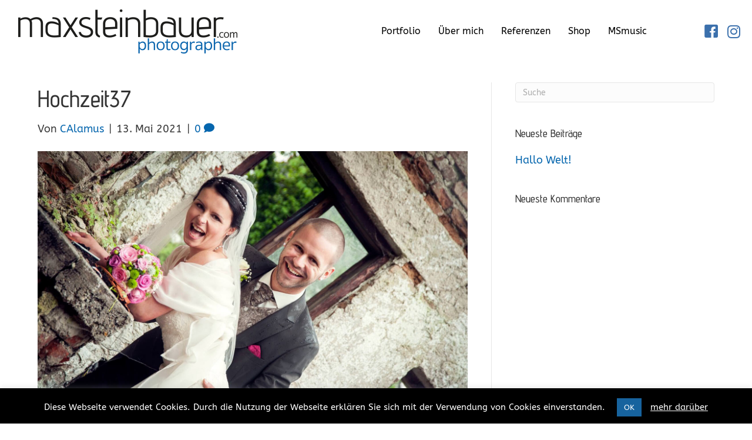

--- FILE ---
content_type: text/html; charset=UTF-8
request_url: https://maxsteinbauer.com/gmedia/hochzeit37-jpg/
body_size: 14854
content:
<!DOCTYPE html>
<html lang="de">
<head>
<meta charset="UTF-8" />
<meta name='viewport' content='width=device-width, initial-scale=1.0' />
<meta http-equiv='X-UA-Compatible' content='IE=edge' />
<link rel="profile" href="https://gmpg.org/xfn/11" />
<meta name='robots' content='index, follow, max-image-preview:large, max-snippet:-1, max-video-preview:-1' />
<!-- This site is optimized with the Yoast SEO plugin v25.9 - https://yoast.com/wordpress/plugins/seo/ -->
<title>Hochzeit37 - Steinbauer Photography</title>
<link rel="canonical" href="https://maxsteinbauer.com/gmedia/hochzeit37-jpg/" />
<meta property="og:locale" content="de_DE" />
<meta property="og:type" content="article" />
<meta property="og:title" content="Hochzeit37 - Steinbauer Photography" />
<meta property="og:url" content="https://maxsteinbauer.com/gmedia/hochzeit37-jpg/" />
<meta property="og:site_name" content="Steinbauer Photography" />
<meta name="twitter:card" content="summary_large_image" />
<script type="application/ld+json" class="yoast-schema-graph">{"@context":"https://schema.org","@graph":[{"@type":"WebPage","@id":"https://maxsteinbauer.com/gmedia/hochzeit37-jpg/","url":"https://maxsteinbauer.com/gmedia/hochzeit37-jpg/","name":"Hochzeit37 - Steinbauer Photography","isPartOf":{"@id":"https://maxsteinbauer.com/#website"},"datePublished":"2021-05-13T14:31:41+00:00","breadcrumb":{"@id":"https://maxsteinbauer.com/gmedia/hochzeit37-jpg/#breadcrumb"},"inLanguage":"de","potentialAction":[{"@type":"ReadAction","target":["https://maxsteinbauer.com/gmedia/hochzeit37-jpg/"]}]},{"@type":"BreadcrumbList","@id":"https://maxsteinbauer.com/gmedia/hochzeit37-jpg/#breadcrumb","itemListElement":[{"@type":"ListItem","position":1,"name":"Startseite","item":"https://maxsteinbauer.com/"},{"@type":"ListItem","position":2,"name":"Hochzeit37"}]},{"@type":"WebSite","@id":"https://maxsteinbauer.com/#website","url":"https://maxsteinbauer.com/","name":"Steinbauer Photography","description":"Maxexpression - lass Bilder sprechen","potentialAction":[{"@type":"SearchAction","target":{"@type":"EntryPoint","urlTemplate":"https://maxsteinbauer.com/?s={search_term_string}"},"query-input":{"@type":"PropertyValueSpecification","valueRequired":true,"valueName":"search_term_string"}}],"inLanguage":"de"}]}</script>
<!-- / Yoast SEO plugin. -->
<link rel="alternate" type="application/rss+xml" title="Steinbauer Photography &raquo; Feed" href="https://maxsteinbauer.com/feed/" />
<link rel="alternate" type="application/rss+xml" title="Steinbauer Photography &raquo; Kommentar-Feed" href="https://maxsteinbauer.com/comments/feed/" />
<!-- Gmedia Open Graph Meta Image -->
<meta property="og:title" content="Hochzeit37"/>
<meta property="og:description" content="Maxexpression - lass Bilder sprechen"/>
<meta property="og:image" content="https://maxsteinbauer.com/wp-content/grand-media/image/hochzeit37.jpg"/>
<!-- End Gmedia Open Graph Meta Image -->
<link rel="alternate" type="application/rss+xml" title="Steinbauer Photography &raquo; Hochzeit37-Kommentar-Feed" href="https://maxsteinbauer.com/gmedia/hochzeit37-jpg/feed/" />
<link rel="alternate" title="oEmbed (JSON)" type="application/json+oembed" href="https://maxsteinbauer.com/wp-json/oembed/1.0/embed?url=https%3A%2F%2Fmaxsteinbauer.com%2Fgmedia%2Fhochzeit37-jpg%2F" />
<link rel="alternate" title="oEmbed (XML)" type="text/xml+oembed" href="https://maxsteinbauer.com/wp-json/oembed/1.0/embed?url=https%3A%2F%2Fmaxsteinbauer.com%2Fgmedia%2Fhochzeit37-jpg%2F&#038;format=xml" />
<link rel="preload" href="https://maxsteinbauer.com/wp-content/plugins/bb-plugin/fonts/fontawesome/5.15.4/webfonts/fa-brands-400.woff2" as="font" type="font/woff2" crossorigin="anonymous">
<link rel="preload" href="https://maxsteinbauer.com/wp-content/plugins/bb-plugin/fonts/fontawesome/5.15.4/webfonts/fa-regular-400.woff2" as="font" type="font/woff2" crossorigin="anonymous">
<link rel="preload" href="https://maxsteinbauer.com/wp-content/plugins/bb-plugin/fonts/fontawesome/5.15.4/webfonts/fa-solid-900.woff2" as="font" type="font/woff2" crossorigin="anonymous">
<style id='wp-img-auto-sizes-contain-inline-css'>
img:is([sizes=auto i],[sizes^="auto," i]){contain-intrinsic-size:3000px 1500px}
/*# sourceURL=wp-img-auto-sizes-contain-inline-css */
</style>
<style id='wp-emoji-styles-inline-css'>
img.wp-smiley, img.emoji {
display: inline !important;
border: none !important;
box-shadow: none !important;
height: 1em !important;
width: 1em !important;
margin: 0 0.07em !important;
vertical-align: -0.1em !important;
background: none !important;
padding: 0 !important;
}
/*# sourceURL=wp-emoji-styles-inline-css */
</style>
<style id='wp-block-library-inline-css'>
:root{--wp-block-synced-color:#7a00df;--wp-block-synced-color--rgb:122,0,223;--wp-bound-block-color:var(--wp-block-synced-color);--wp-editor-canvas-background:#ddd;--wp-admin-theme-color:#007cba;--wp-admin-theme-color--rgb:0,124,186;--wp-admin-theme-color-darker-10:#006ba1;--wp-admin-theme-color-darker-10--rgb:0,107,160.5;--wp-admin-theme-color-darker-20:#005a87;--wp-admin-theme-color-darker-20--rgb:0,90,135;--wp-admin-border-width-focus:2px}@media (min-resolution:192dpi){:root{--wp-admin-border-width-focus:1.5px}}.wp-element-button{cursor:pointer}:root .has-very-light-gray-background-color{background-color:#eee}:root .has-very-dark-gray-background-color{background-color:#313131}:root .has-very-light-gray-color{color:#eee}:root .has-very-dark-gray-color{color:#313131}:root .has-vivid-green-cyan-to-vivid-cyan-blue-gradient-background{background:linear-gradient(135deg,#00d084,#0693e3)}:root .has-purple-crush-gradient-background{background:linear-gradient(135deg,#34e2e4,#4721fb 50%,#ab1dfe)}:root .has-hazy-dawn-gradient-background{background:linear-gradient(135deg,#faaca8,#dad0ec)}:root .has-subdued-olive-gradient-background{background:linear-gradient(135deg,#fafae1,#67a671)}:root .has-atomic-cream-gradient-background{background:linear-gradient(135deg,#fdd79a,#004a59)}:root .has-nightshade-gradient-background{background:linear-gradient(135deg,#330968,#31cdcf)}:root .has-midnight-gradient-background{background:linear-gradient(135deg,#020381,#2874fc)}:root{--wp--preset--font-size--normal:16px;--wp--preset--font-size--huge:42px}.has-regular-font-size{font-size:1em}.has-larger-font-size{font-size:2.625em}.has-normal-font-size{font-size:var(--wp--preset--font-size--normal)}.has-huge-font-size{font-size:var(--wp--preset--font-size--huge)}.has-text-align-center{text-align:center}.has-text-align-left{text-align:left}.has-text-align-right{text-align:right}.has-fit-text{white-space:nowrap!important}#end-resizable-editor-section{display:none}.aligncenter{clear:both}.items-justified-left{justify-content:flex-start}.items-justified-center{justify-content:center}.items-justified-right{justify-content:flex-end}.items-justified-space-between{justify-content:space-between}.screen-reader-text{border:0;clip-path:inset(50%);height:1px;margin:-1px;overflow:hidden;padding:0;position:absolute;width:1px;word-wrap:normal!important}.screen-reader-text:focus{background-color:#ddd;clip-path:none;color:#444;display:block;font-size:1em;height:auto;left:5px;line-height:normal;padding:15px 23px 14px;text-decoration:none;top:5px;width:auto;z-index:100000}html :where(.has-border-color){border-style:solid}html :where([style*=border-top-color]){border-top-style:solid}html :where([style*=border-right-color]){border-right-style:solid}html :where([style*=border-bottom-color]){border-bottom-style:solid}html :where([style*=border-left-color]){border-left-style:solid}html :where([style*=border-width]){border-style:solid}html :where([style*=border-top-width]){border-top-style:solid}html :where([style*=border-right-width]){border-right-style:solid}html :where([style*=border-bottom-width]){border-bottom-style:solid}html :where([style*=border-left-width]){border-left-style:solid}html :where(img[class*=wp-image-]){height:auto;max-width:100%}:where(figure){margin:0 0 1em}html :where(.is-position-sticky){--wp-admin--admin-bar--position-offset:var(--wp-admin--admin-bar--height,0px)}@media screen and (max-width:600px){html :where(.is-position-sticky){--wp-admin--admin-bar--position-offset:0px}}
/*# sourceURL=wp-block-library-inline-css */
</style><style id='global-styles-inline-css'>
:root{--wp--preset--aspect-ratio--square: 1;--wp--preset--aspect-ratio--4-3: 4/3;--wp--preset--aspect-ratio--3-4: 3/4;--wp--preset--aspect-ratio--3-2: 3/2;--wp--preset--aspect-ratio--2-3: 2/3;--wp--preset--aspect-ratio--16-9: 16/9;--wp--preset--aspect-ratio--9-16: 9/16;--wp--preset--color--black: #000000;--wp--preset--color--cyan-bluish-gray: #abb8c3;--wp--preset--color--white: #ffffff;--wp--preset--color--pale-pink: #f78da7;--wp--preset--color--vivid-red: #cf2e2e;--wp--preset--color--luminous-vivid-orange: #ff6900;--wp--preset--color--luminous-vivid-amber: #fcb900;--wp--preset--color--light-green-cyan: #7bdcb5;--wp--preset--color--vivid-green-cyan: #00d084;--wp--preset--color--pale-cyan-blue: #8ed1fc;--wp--preset--color--vivid-cyan-blue: #0693e3;--wp--preset--color--vivid-purple: #9b51e0;--wp--preset--color--fl-heading-text: #333333;--wp--preset--color--fl-body-bg: #ffffff;--wp--preset--color--fl-body-text: #3a3a3a;--wp--preset--color--fl-accent: #0566ae;--wp--preset--color--fl-accent-hover: #0566ae;--wp--preset--color--fl-topbar-bg: #ffffff;--wp--preset--color--fl-topbar-text: #808080;--wp--preset--color--fl-topbar-link: #428bca;--wp--preset--color--fl-topbar-hover: #428bca;--wp--preset--color--fl-header-bg: #ffffff;--wp--preset--color--fl-header-text: #757575;--wp--preset--color--fl-header-link: #757575;--wp--preset--color--fl-header-hover: #428bca;--wp--preset--color--fl-nav-bg: #ffffff;--wp--preset--color--fl-nav-link: #757575;--wp--preset--color--fl-nav-hover: #428bca;--wp--preset--color--fl-content-bg: #ffffff;--wp--preset--color--fl-footer-widgets-bg: #ffffff;--wp--preset--color--fl-footer-widgets-text: #757575;--wp--preset--color--fl-footer-widgets-link: #428bca;--wp--preset--color--fl-footer-widgets-hover: #428bca;--wp--preset--color--fl-footer-bg: #ffffff;--wp--preset--color--fl-footer-text: #808080;--wp--preset--color--fl-footer-link: #428bca;--wp--preset--color--fl-footer-hover: #428bca;--wp--preset--gradient--vivid-cyan-blue-to-vivid-purple: linear-gradient(135deg,rgb(6,147,227) 0%,rgb(155,81,224) 100%);--wp--preset--gradient--light-green-cyan-to-vivid-green-cyan: linear-gradient(135deg,rgb(122,220,180) 0%,rgb(0,208,130) 100%);--wp--preset--gradient--luminous-vivid-amber-to-luminous-vivid-orange: linear-gradient(135deg,rgb(252,185,0) 0%,rgb(255,105,0) 100%);--wp--preset--gradient--luminous-vivid-orange-to-vivid-red: linear-gradient(135deg,rgb(255,105,0) 0%,rgb(207,46,46) 100%);--wp--preset--gradient--very-light-gray-to-cyan-bluish-gray: linear-gradient(135deg,rgb(238,238,238) 0%,rgb(169,184,195) 100%);--wp--preset--gradient--cool-to-warm-spectrum: linear-gradient(135deg,rgb(74,234,220) 0%,rgb(151,120,209) 20%,rgb(207,42,186) 40%,rgb(238,44,130) 60%,rgb(251,105,98) 80%,rgb(254,248,76) 100%);--wp--preset--gradient--blush-light-purple: linear-gradient(135deg,rgb(255,206,236) 0%,rgb(152,150,240) 100%);--wp--preset--gradient--blush-bordeaux: linear-gradient(135deg,rgb(254,205,165) 0%,rgb(254,45,45) 50%,rgb(107,0,62) 100%);--wp--preset--gradient--luminous-dusk: linear-gradient(135deg,rgb(255,203,112) 0%,rgb(199,81,192) 50%,rgb(65,88,208) 100%);--wp--preset--gradient--pale-ocean: linear-gradient(135deg,rgb(255,245,203) 0%,rgb(182,227,212) 50%,rgb(51,167,181) 100%);--wp--preset--gradient--electric-grass: linear-gradient(135deg,rgb(202,248,128) 0%,rgb(113,206,126) 100%);--wp--preset--gradient--midnight: linear-gradient(135deg,rgb(2,3,129) 0%,rgb(40,116,252) 100%);--wp--preset--font-size--small: 13px;--wp--preset--font-size--medium: 20px;--wp--preset--font-size--large: 36px;--wp--preset--font-size--x-large: 42px;--wp--preset--spacing--20: 0.44rem;--wp--preset--spacing--30: 0.67rem;--wp--preset--spacing--40: 1rem;--wp--preset--spacing--50: 1.5rem;--wp--preset--spacing--60: 2.25rem;--wp--preset--spacing--70: 3.38rem;--wp--preset--spacing--80: 5.06rem;--wp--preset--shadow--natural: 6px 6px 9px rgba(0, 0, 0, 0.2);--wp--preset--shadow--deep: 12px 12px 50px rgba(0, 0, 0, 0.4);--wp--preset--shadow--sharp: 6px 6px 0px rgba(0, 0, 0, 0.2);--wp--preset--shadow--outlined: 6px 6px 0px -3px rgb(255, 255, 255), 6px 6px rgb(0, 0, 0);--wp--preset--shadow--crisp: 6px 6px 0px rgb(0, 0, 0);}:where(.is-layout-flex){gap: 0.5em;}:where(.is-layout-grid){gap: 0.5em;}body .is-layout-flex{display: flex;}.is-layout-flex{flex-wrap: wrap;align-items: center;}.is-layout-flex > :is(*, div){margin: 0;}body .is-layout-grid{display: grid;}.is-layout-grid > :is(*, div){margin: 0;}:where(.wp-block-columns.is-layout-flex){gap: 2em;}:where(.wp-block-columns.is-layout-grid){gap: 2em;}:where(.wp-block-post-template.is-layout-flex){gap: 1.25em;}:where(.wp-block-post-template.is-layout-grid){gap: 1.25em;}.has-black-color{color: var(--wp--preset--color--black) !important;}.has-cyan-bluish-gray-color{color: var(--wp--preset--color--cyan-bluish-gray) !important;}.has-white-color{color: var(--wp--preset--color--white) !important;}.has-pale-pink-color{color: var(--wp--preset--color--pale-pink) !important;}.has-vivid-red-color{color: var(--wp--preset--color--vivid-red) !important;}.has-luminous-vivid-orange-color{color: var(--wp--preset--color--luminous-vivid-orange) !important;}.has-luminous-vivid-amber-color{color: var(--wp--preset--color--luminous-vivid-amber) !important;}.has-light-green-cyan-color{color: var(--wp--preset--color--light-green-cyan) !important;}.has-vivid-green-cyan-color{color: var(--wp--preset--color--vivid-green-cyan) !important;}.has-pale-cyan-blue-color{color: var(--wp--preset--color--pale-cyan-blue) !important;}.has-vivid-cyan-blue-color{color: var(--wp--preset--color--vivid-cyan-blue) !important;}.has-vivid-purple-color{color: var(--wp--preset--color--vivid-purple) !important;}.has-black-background-color{background-color: var(--wp--preset--color--black) !important;}.has-cyan-bluish-gray-background-color{background-color: var(--wp--preset--color--cyan-bluish-gray) !important;}.has-white-background-color{background-color: var(--wp--preset--color--white) !important;}.has-pale-pink-background-color{background-color: var(--wp--preset--color--pale-pink) !important;}.has-vivid-red-background-color{background-color: var(--wp--preset--color--vivid-red) !important;}.has-luminous-vivid-orange-background-color{background-color: var(--wp--preset--color--luminous-vivid-orange) !important;}.has-luminous-vivid-amber-background-color{background-color: var(--wp--preset--color--luminous-vivid-amber) !important;}.has-light-green-cyan-background-color{background-color: var(--wp--preset--color--light-green-cyan) !important;}.has-vivid-green-cyan-background-color{background-color: var(--wp--preset--color--vivid-green-cyan) !important;}.has-pale-cyan-blue-background-color{background-color: var(--wp--preset--color--pale-cyan-blue) !important;}.has-vivid-cyan-blue-background-color{background-color: var(--wp--preset--color--vivid-cyan-blue) !important;}.has-vivid-purple-background-color{background-color: var(--wp--preset--color--vivid-purple) !important;}.has-black-border-color{border-color: var(--wp--preset--color--black) !important;}.has-cyan-bluish-gray-border-color{border-color: var(--wp--preset--color--cyan-bluish-gray) !important;}.has-white-border-color{border-color: var(--wp--preset--color--white) !important;}.has-pale-pink-border-color{border-color: var(--wp--preset--color--pale-pink) !important;}.has-vivid-red-border-color{border-color: var(--wp--preset--color--vivid-red) !important;}.has-luminous-vivid-orange-border-color{border-color: var(--wp--preset--color--luminous-vivid-orange) !important;}.has-luminous-vivid-amber-border-color{border-color: var(--wp--preset--color--luminous-vivid-amber) !important;}.has-light-green-cyan-border-color{border-color: var(--wp--preset--color--light-green-cyan) !important;}.has-vivid-green-cyan-border-color{border-color: var(--wp--preset--color--vivid-green-cyan) !important;}.has-pale-cyan-blue-border-color{border-color: var(--wp--preset--color--pale-cyan-blue) !important;}.has-vivid-cyan-blue-border-color{border-color: var(--wp--preset--color--vivid-cyan-blue) !important;}.has-vivid-purple-border-color{border-color: var(--wp--preset--color--vivid-purple) !important;}.has-vivid-cyan-blue-to-vivid-purple-gradient-background{background: var(--wp--preset--gradient--vivid-cyan-blue-to-vivid-purple) !important;}.has-light-green-cyan-to-vivid-green-cyan-gradient-background{background: var(--wp--preset--gradient--light-green-cyan-to-vivid-green-cyan) !important;}.has-luminous-vivid-amber-to-luminous-vivid-orange-gradient-background{background: var(--wp--preset--gradient--luminous-vivid-amber-to-luminous-vivid-orange) !important;}.has-luminous-vivid-orange-to-vivid-red-gradient-background{background: var(--wp--preset--gradient--luminous-vivid-orange-to-vivid-red) !important;}.has-very-light-gray-to-cyan-bluish-gray-gradient-background{background: var(--wp--preset--gradient--very-light-gray-to-cyan-bluish-gray) !important;}.has-cool-to-warm-spectrum-gradient-background{background: var(--wp--preset--gradient--cool-to-warm-spectrum) !important;}.has-blush-light-purple-gradient-background{background: var(--wp--preset--gradient--blush-light-purple) !important;}.has-blush-bordeaux-gradient-background{background: var(--wp--preset--gradient--blush-bordeaux) !important;}.has-luminous-dusk-gradient-background{background: var(--wp--preset--gradient--luminous-dusk) !important;}.has-pale-ocean-gradient-background{background: var(--wp--preset--gradient--pale-ocean) !important;}.has-electric-grass-gradient-background{background: var(--wp--preset--gradient--electric-grass) !important;}.has-midnight-gradient-background{background: var(--wp--preset--gradient--midnight) !important;}.has-small-font-size{font-size: var(--wp--preset--font-size--small) !important;}.has-medium-font-size{font-size: var(--wp--preset--font-size--medium) !important;}.has-large-font-size{font-size: var(--wp--preset--font-size--large) !important;}.has-x-large-font-size{font-size: var(--wp--preset--font-size--x-large) !important;}
/*# sourceURL=global-styles-inline-css */
</style>
<style id='classic-theme-styles-inline-css'>
/*! This file is auto-generated */
.wp-block-button__link{color:#fff;background-color:#32373c;border-radius:9999px;box-shadow:none;text-decoration:none;padding:calc(.667em + 2px) calc(1.333em + 2px);font-size:1.125em}.wp-block-file__button{background:#32373c;color:#fff;text-decoration:none}
/*# sourceURL=/wp-includes/css/classic-themes.min.css */
</style>
<!-- <link rel='stylesheet' id='cookie-law-info-css' href='https://maxsteinbauer.com/wp-content/plugins/cookie-law-info/legacy/public/css/cookie-law-info-public.css?ver=3.3.4' media='all' /> -->
<!-- <link rel='stylesheet' id='cookie-law-info-gdpr-css' href='https://maxsteinbauer.com/wp-content/plugins/cookie-law-info/legacy/public/css/cookie-law-info-gdpr.css?ver=3.3.4' media='all' /> -->
<!-- <link rel='stylesheet' id='ultimate-icons-css' href='https://maxsteinbauer.com/wp-content/uploads/bb-plugin/icons/ultimate-icons/style.css?ver=2.9.3.1' media='all' /> -->
<!-- <link rel='stylesheet' id='font-awesome-5-css' href='https://maxsteinbauer.com/wp-content/plugins/bb-plugin/fonts/fontawesome/5.15.4/css/all.min.css?ver=2.9.3.1' media='all' /> -->
<!-- <link rel='stylesheet' id='fl-builder-layout-bundle-4199d98b96e9a196283fcf672aa150cb-css' href='https://maxsteinbauer.com/wp-content/uploads/bb-plugin/cache/4199d98b96e9a196283fcf672aa150cb-layout-bundle.css?ver=2.9.3.1-1.5.1.1' media='all' /> -->
<!-- <link rel='stylesheet' id='gmedia-global-frontend-css' href='https://maxsteinbauer.com/wp-content/plugins/grand-media/assets/gmedia.global.front.css?ver=1.15.0' media='all' /> -->
<!-- <link rel='stylesheet' id='jquery-magnificpopup-css' href='https://maxsteinbauer.com/wp-content/plugins/bb-plugin/css/jquery.magnificpopup.min.css?ver=2.9.3.1' media='all' /> -->
<!-- <link rel='stylesheet' id='base-css' href='https://maxsteinbauer.com/wp-content/themes/bb-theme/css/base.min.css?ver=1.7.18.1' media='all' /> -->
<!-- <link rel='stylesheet' id='fl-automator-skin-css' href='https://maxsteinbauer.com/wp-content/uploads/bb-theme/skin-6829d64526ce9.css?ver=1.7.18.1' media='all' /> -->
<!-- <link rel='stylesheet' id='fl-child-theme-css' href='https://maxsteinbauer.com/wp-content/themes/bb-theme-child/style.css?ver=6.9' media='all' /> -->
<!-- <link rel='stylesheet' id='pp-animate-css' href='https://maxsteinbauer.com/wp-content/plugins/bbpowerpack/assets/css/animate.min.css?ver=3.5.1' media='all' /> -->
<!-- <link rel='stylesheet' id='fl-builder-google-fonts-9b9fc738c1288e5d50a8242b659ed3e1-css' href='//maxsteinbauer.com/wp-content/uploads/omgf/fl-builder-google-fonts-9b9fc738c1288e5d50a8242b659ed3e1/fl-builder-google-fonts-9b9fc738c1288e5d50a8242b659ed3e1.css?ver=1661497736' media='all' /> -->
<link rel="stylesheet" type="text/css" href="//maxsteinbauer.com/wp-content/cache/wpfc-minified/q5kwr2m3/9rdp3.css" media="all"/>
<script src='//maxsteinbauer.com/wp-content/cache/wpfc-minified/1o0lwbjh/bnfid.js' type="text/javascript"></script>
<!-- <script src="https://maxsteinbauer.com/wp-includes/js/jquery/jquery.min.js?ver=3.7.1" id="jquery-core-js"></script> -->
<!-- <script src="https://maxsteinbauer.com/wp-includes/js/jquery/jquery-migrate.min.js?ver=3.4.1" id="jquery-migrate-js"></script> -->
<script id="cookie-law-info-js-extra">
var Cli_Data = {"nn_cookie_ids":[],"cookielist":[],"non_necessary_cookies":[],"ccpaEnabled":"","ccpaRegionBased":"","ccpaBarEnabled":"","strictlyEnabled":["necessary","obligatoire"],"ccpaType":"gdpr","js_blocking":"1","custom_integration":"","triggerDomRefresh":"","secure_cookies":""};
var cli_cookiebar_settings = {"animate_speed_hide":"500","animate_speed_show":"500","background":"#000000","border":"#b1a6a6c2","border_on":"","button_1_button_colour":"#17639e","button_1_button_hover":"#124f7e","button_1_link_colour":"#fff","button_1_as_button":"1","button_1_new_win":"","button_2_button_colour":"#333","button_2_button_hover":"#292929","button_2_link_colour":"#ffffff","button_2_as_button":"","button_2_hidebar":"","button_3_button_colour":"#3566bb","button_3_button_hover":"#2a5296","button_3_link_colour":"#fff","button_3_as_button":"1","button_3_new_win":"","button_4_button_colour":"#000","button_4_button_hover":"#000000","button_4_link_colour":"#333333","button_4_as_button":"","button_7_button_colour":"#61a229","button_7_button_hover":"#4e8221","button_7_link_colour":"#fff","button_7_as_button":"1","button_7_new_win":"","font_family":"inherit","header_fix":"","notify_animate_hide":"1","notify_animate_show":"","notify_div_id":"#cookie-law-info-bar","notify_position_horizontal":"right","notify_position_vertical":"bottom","scroll_close":"","scroll_close_reload":"","accept_close_reload":"","reject_close_reload":"","showagain_tab":"","showagain_background":"#fff","showagain_border":"#000","showagain_div_id":"#cookie-law-info-again","showagain_x_position":"100px","text":"#ffffff","show_once_yn":"","show_once":"10000","logging_on":"","as_popup":"","popup_overlay":"1","bar_heading_text":"","cookie_bar_as":"banner","popup_showagain_position":"bottom-right","widget_position":"left"};
var log_object = {"ajax_url":"https://maxsteinbauer.com/wp-admin/admin-ajax.php"};
//# sourceURL=cookie-law-info-js-extra
</script>
<script src='//maxsteinbauer.com/wp-content/cache/wpfc-minified/e2hx1a61/bnfid.js' type="text/javascript"></script>
<!-- <script src="https://maxsteinbauer.com/wp-content/plugins/cookie-law-info/legacy/public/js/cookie-law-info-public.js?ver=3.3.4" id="cookie-law-info-js"></script> -->
<link rel="https://api.w.org/" href="https://maxsteinbauer.com/wp-json/" /><link rel="EditURI" type="application/rsd+xml" title="RSD" href="https://maxsteinbauer.com/xmlrpc.php?rsd" />
<meta name="generator" content="WordPress 6.9" />
<link rel='shortlink' href='https://maxsteinbauer.com/?p=930' />
<script>
var bb_powerpack = {
ajaxurl: 'https://maxsteinbauer.com/wp-admin/admin-ajax.php'
};
</script>
<!-- <meta name="GmediaGallery" version="1.23.0/1.8.0" license="3370:1sl-b938-fba7-58ca" /> -->
<style>.recentcomments a{display:inline !important;padding:0 !important;margin:0 !important;}</style><link rel="icon" href="https://maxsteinbauer.com/wp-content/uploads/2021/05/cropped-favicon-32x32.png" sizes="32x32" />
<link rel="icon" href="https://maxsteinbauer.com/wp-content/uploads/2021/05/cropped-favicon-192x192.png" sizes="192x192" />
<link rel="apple-touch-icon" href="https://maxsteinbauer.com/wp-content/uploads/2021/05/cropped-favicon-180x180.png" />
<meta name="msapplication-TileImage" content="https://maxsteinbauer.com/wp-content/uploads/2021/05/cropped-favicon-270x270.png" />
<!-- <link rel='stylesheet' id='cookie-law-info-table-css' href='https://maxsteinbauer.com/wp-content/plugins/cookie-law-info/legacy/public/css/cookie-law-info-table.css?ver=3.3.4' media='all' /> -->
<link rel="stylesheet" type="text/css" href="//maxsteinbauer.com/wp-content/cache/wpfc-minified/2nbymj4m/bnfid.css" media="all"/>
</head>
<body class="wp-singular gmedia-template-default single single-gmedia postid-930 wp-theme-bb-theme wp-child-theme-bb-theme-child fl-builder-2-9-3-1 fl-themer-1-5-1-1 fl-theme-1-7-18-1 fl-no-js fl-theme-builder-header fl-theme-builder-header-header fl-theme-builder-footer fl-theme-builder-footer-footer fl-framework-base fl-preset-default fl-full-width fl-scroll-to-top fl-search-active" itemscope="itemscope" itemtype="https://schema.org/WebPage">
<a aria-label="Zum Inhalt springen" class="fl-screen-reader-text" href="#fl-main-content">Zum Inhalt springen</a><div class="fl-page">
<header class="fl-builder-content fl-builder-content-31 fl-builder-global-templates-locked" data-post-id="31" data-type="header" data-sticky="1" data-sticky-on="" data-sticky-breakpoint="medium" data-shrink="1" data-overlay="0" data-overlay-bg="transparent" data-shrink-image-height="50px" role="banner" itemscope="itemscope" itemtype="http://schema.org/WPHeader"><div class="fl-row fl-row-full-width fl-row-bg-color fl-node-608ddff46d18a fl-row-custom-height fl-row-align-center" data-node="608ddff46d18a">
<div class="fl-row-content-wrap">
<div class="uabb-row-separator uabb-top-row-separator" >
</div>
<div class="fl-row-content fl-row-fixed-width fl-node-content">
<div class="fl-col-group fl-node-6099c5c89ae7d fl-col-group-equal-height fl-col-group-align-center fl-col-group-custom-width" data-node="6099c5c89ae7d">
<div class="fl-col fl-node-6099c5c89b023 fl-col-bg-color fl-col-small fl-col-small-custom-width" data-node="6099c5c89b023">
<div class="fl-col-content fl-node-content"><div class="fl-module fl-module-uabb-advanced-menu fl-node-6099c5b8d8766 fl-visible-mobile" data-node="6099c5b8d8766">
<div class="fl-module-content fl-node-content">
<div class="uabb-creative-menu
uabb-creative-menu-accordion-collapse	uabb-menu-default">
<div class="uabb-creative-menu-mobile-toggle-container"><div class="uabb-creative-menu-mobile-toggle hamburger" tabindex="0"><div class="uabb-svg-container"><svg title="uabb-menu-toggle" version="1.1" class="hamburger-menu" xmlns="https://www.w3.org/2000/svg" xmlns:xlink="https://www.w3.org/1999/xlink" viewBox="0 0 50 50">
<rect class="uabb-hamburger-menu-top" width="50" height="10"/>
<rect class="uabb-hamburger-menu-middle" y="20" width="50" height="10"/>
<rect class="uabb-hamburger-menu-bottom" y="40" width="50" height="10"/>
</svg>
</div></div></div>			<div class="uabb-clear"></div>
<ul id="menu-header" class="menu uabb-creative-menu-horizontal uabb-toggle-plus"><li id="menu-item-720" class="menu-item menu-item-type-post_type menu-item-object-page menu-item-home uabb-creative-menu uabb-cm-style"><a href="https://maxsteinbauer.com/"><span class="menu-item-text">Portfolio</span></a></li>
<li id="menu-item-655" class="menu-item menu-item-type-post_type menu-item-object-page uabb-creative-menu uabb-cm-style"><a href="https://maxsteinbauer.com/steinbauer/"><span class="menu-item-text">Über mich</span></a></li>
<li id="menu-item-802" class="menu-item menu-item-type-post_type menu-item-object-page uabb-creative-menu uabb-cm-style"><a href="https://maxsteinbauer.com/referenzen-max-steinbauer/"><span class="menu-item-text">Referenzen</span></a></li>
<li id="menu-item-25" class="menu-item menu-item-type-custom menu-item-object-custom uabb-creative-menu uabb-cm-style"><a href="https://www.pictrs.com/maxsteinbauer?l=de"><span class="menu-item-text">Shop</span></a></li>
<li id="menu-item-1392" class="menu-item menu-item-type-custom menu-item-object-custom uabb-creative-menu uabb-cm-style"><a target="_blank"rel="noopener" href="https://www.msmusic.at/"><span class="menu-item-text">MSmusic</span></a></li>
</ul>	</div>
<div class="uabb-creative-menu-mobile-toggle-container"><div class="uabb-creative-menu-mobile-toggle hamburger" tabindex="0"><div class="uabb-svg-container"><svg title="uabb-menu-toggle" version="1.1" class="hamburger-menu" xmlns="https://www.w3.org/2000/svg" xmlns:xlink="https://www.w3.org/1999/xlink" viewBox="0 0 50 50">
<rect class="uabb-hamburger-menu-top" width="50" height="10"/>
<rect class="uabb-hamburger-menu-middle" y="20" width="50" height="10"/>
<rect class="uabb-hamburger-menu-bottom" y="40" width="50" height="10"/>
</svg>
</div></div></div>			<div class="uabb-creative-menu
uabb-creative-menu-accordion-collapse			full-screen">
<div class="uabb-clear"></div>
<div class="uabb-menu-overlay uabb-overlay-fade"> <div class="uabb-menu-close-btn"></div>						<ul id="menu-header-1" class="menu uabb-creative-menu-horizontal uabb-toggle-plus"><li id="menu-item-720" class="menu-item menu-item-type-post_type menu-item-object-page menu-item-home uabb-creative-menu uabb-cm-style"><a href="https://maxsteinbauer.com/"><span class="menu-item-text">Portfolio</span></a></li>
<li id="menu-item-655" class="menu-item menu-item-type-post_type menu-item-object-page uabb-creative-menu uabb-cm-style"><a href="https://maxsteinbauer.com/steinbauer/"><span class="menu-item-text">Über mich</span></a></li>
<li id="menu-item-802" class="menu-item menu-item-type-post_type menu-item-object-page uabb-creative-menu uabb-cm-style"><a href="https://maxsteinbauer.com/referenzen-max-steinbauer/"><span class="menu-item-text">Referenzen</span></a></li>
<li id="menu-item-25" class="menu-item menu-item-type-custom menu-item-object-custom uabb-creative-menu uabb-cm-style"><a href="https://www.pictrs.com/maxsteinbauer?l=de"><span class="menu-item-text">Shop</span></a></li>
<li id="menu-item-1392" class="menu-item menu-item-type-custom menu-item-object-custom uabb-creative-menu uabb-cm-style"><a target="_blank"rel="noopener" href="https://www.msmusic.at/"><span class="menu-item-text">MSmusic</span></a></li>
</ul>				</div>
</div>
</div>
</div>
</div>
</div>
<div class="fl-col fl-node-6099c5c89b028 fl-col-bg-color fl-col-small fl-col-small-custom-width" data-node="6099c5c89b028">
<div class="fl-col-content fl-node-content"><div class="fl-module fl-module-icon-group fl-node-608de66d315fd fl-visible-mobile" data-node="608de66d315fd">
<div class="fl-module-content fl-node-content">
<div class="fl-icon-group">
<span class="fl-icon">
<a href="https://www.facebook.com/steinbauerfoto" target="_blank" rel="noopener" >
<i class="ua-icon ua-icon-facebook2" aria-hidden="true"></i>
<span class="sr-only">maxsteinbauer auf facebook</span>
</a>
</span>
<span class="fl-icon">
<a href="https://www.instagram.com/maxsteinbauer/" target="_blank" rel="noopener" >
<i class="fab fa-instagram" aria-hidden="true"></i>
<span class="sr-only">maxsteinbauer auf instagram</span>
</a>
</span>
</div>
</div>
</div>
</div>
</div>
</div>
<div class="fl-col-group fl-node-60985cdd11ab2 fl-col-group-equal-height fl-col-group-align-center" data-node="60985cdd11ab2">
<div class="fl-col fl-node-60985cdd11cb3 fl-col-bg-color fl-col-small" data-node="60985cdd11cb3">
<div class="fl-col-content fl-node-content"><div class="fl-module fl-module-photo fl-node-60985740e84d2" data-node="60985740e84d2">
<div class="fl-module-content fl-node-content">
<div class="fl-photo fl-photo-align-center" itemscope itemtype="https://schema.org/ImageObject">
<div class="fl-photo-content fl-photo-img-png">
<a href="https://maxsteinbauer.com/" target="_self" itemprop="url">
<img loading="lazy" decoding="async" class="fl-photo-img wp-image-707 size-full" src="https://maxsteinbauer.com/wp-content/uploads/2021/05/logo_klein.png" alt="Max Steinbauer Photographer" itemprop="image" height="94" width="383" title="logo_klein"  data-no-lazy="1" srcset="https://maxsteinbauer.com/wp-content/uploads/2021/05/logo_klein.png 383w, https://maxsteinbauer.com/wp-content/uploads/2021/05/logo_klein-300x74.png 300w" sizes="auto, (max-width: 383px) 100vw, 383px" />
</a>
</div>
</div>
</div>
</div>
</div>
</div>
<div class="fl-col fl-node-60985cdd11cb9 fl-col-bg-color" data-node="60985cdd11cb9">
<div class="fl-col-content fl-node-content"><div class="fl-module fl-module-uabb-advanced-menu fl-node-608de8128dbfb fl-visible-desktop fl-visible-large fl-visible-medium" data-node="608de8128dbfb">
<div class="fl-module-content fl-node-content">
<div class="uabb-creative-menu
uabb-creative-menu-accordion-collapse	uabb-menu-default">
<div class="uabb-creative-menu-mobile-toggle-container"><div class="uabb-creative-menu-mobile-toggle hamburger" tabindex="0"><div class="uabb-svg-container"><svg title="uabb-menu-toggle" version="1.1" class="hamburger-menu" xmlns="https://www.w3.org/2000/svg" xmlns:xlink="https://www.w3.org/1999/xlink" viewBox="0 0 50 50">
<rect class="uabb-hamburger-menu-top" width="50" height="10"/>
<rect class="uabb-hamburger-menu-middle" y="20" width="50" height="10"/>
<rect class="uabb-hamburger-menu-bottom" y="40" width="50" height="10"/>
</svg>
</div></div></div>			<div class="uabb-clear"></div>
<ul id="menu-header-2" class="menu uabb-creative-menu-horizontal uabb-toggle-plus"><li id="menu-item-720" class="menu-item menu-item-type-post_type menu-item-object-page menu-item-home uabb-creative-menu uabb-cm-style"><a href="https://maxsteinbauer.com/"><span class="menu-item-text">Portfolio</span></a></li>
<li id="menu-item-655" class="menu-item menu-item-type-post_type menu-item-object-page uabb-creative-menu uabb-cm-style"><a href="https://maxsteinbauer.com/steinbauer/"><span class="menu-item-text">Über mich</span></a></li>
<li id="menu-item-802" class="menu-item menu-item-type-post_type menu-item-object-page uabb-creative-menu uabb-cm-style"><a href="https://maxsteinbauer.com/referenzen-max-steinbauer/"><span class="menu-item-text">Referenzen</span></a></li>
<li id="menu-item-25" class="menu-item menu-item-type-custom menu-item-object-custom uabb-creative-menu uabb-cm-style"><a href="https://www.pictrs.com/maxsteinbauer?l=de"><span class="menu-item-text">Shop</span></a></li>
<li id="menu-item-1392" class="menu-item menu-item-type-custom menu-item-object-custom uabb-creative-menu uabb-cm-style"><a target="_blank"rel="noopener" href="https://www.msmusic.at/"><span class="menu-item-text">MSmusic</span></a></li>
</ul>	</div>
<div class="uabb-creative-menu-mobile-toggle-container"><div class="uabb-creative-menu-mobile-toggle hamburger" tabindex="0"><div class="uabb-svg-container"><svg title="uabb-menu-toggle" version="1.1" class="hamburger-menu" xmlns="https://www.w3.org/2000/svg" xmlns:xlink="https://www.w3.org/1999/xlink" viewBox="0 0 50 50">
<rect class="uabb-hamburger-menu-top" width="50" height="10"/>
<rect class="uabb-hamburger-menu-middle" y="20" width="50" height="10"/>
<rect class="uabb-hamburger-menu-bottom" y="40" width="50" height="10"/>
</svg>
</div></div></div>			<div class="uabb-creative-menu
uabb-creative-menu-accordion-collapse			full-screen">
<div class="uabb-clear"></div>
<div class="uabb-menu-overlay uabb-overlay-fade"> <div class="uabb-menu-close-btn"></div>						<ul id="menu-header-3" class="menu uabb-creative-menu-horizontal uabb-toggle-plus"><li id="menu-item-720" class="menu-item menu-item-type-post_type menu-item-object-page menu-item-home uabb-creative-menu uabb-cm-style"><a href="https://maxsteinbauer.com/"><span class="menu-item-text">Portfolio</span></a></li>
<li id="menu-item-655" class="menu-item menu-item-type-post_type menu-item-object-page uabb-creative-menu uabb-cm-style"><a href="https://maxsteinbauer.com/steinbauer/"><span class="menu-item-text">Über mich</span></a></li>
<li id="menu-item-802" class="menu-item menu-item-type-post_type menu-item-object-page uabb-creative-menu uabb-cm-style"><a href="https://maxsteinbauer.com/referenzen-max-steinbauer/"><span class="menu-item-text">Referenzen</span></a></li>
<li id="menu-item-25" class="menu-item menu-item-type-custom menu-item-object-custom uabb-creative-menu uabb-cm-style"><a href="https://www.pictrs.com/maxsteinbauer?l=de"><span class="menu-item-text">Shop</span></a></li>
<li id="menu-item-1392" class="menu-item menu-item-type-custom menu-item-object-custom uabb-creative-menu uabb-cm-style"><a target="_blank"rel="noopener" href="https://www.msmusic.at/"><span class="menu-item-text">MSmusic</span></a></li>
</ul>				</div>
</div>
</div>
</div>
</div>
</div>
<div class="fl-col fl-node-60985cdd11cbc fl-col-bg-color fl-col-small" data-node="60985cdd11cbc">
<div class="fl-col-content fl-node-content"><div class="fl-module fl-module-icon-group fl-node-6099c28e579e8 fl-visible-desktop fl-visible-large fl-visible-medium" data-node="6099c28e579e8">
<div class="fl-module-content fl-node-content">
<div class="fl-icon-group">
<span class="fl-icon">
<a href="https://www.facebook.com/steinbauerfoto" target="_blank" rel="noopener" >
<i class="ua-icon ua-icon-facebook2" aria-hidden="true"></i>
<span class="sr-only">maxsteinbauer auf facebook</span>
</a>
</span>
<span class="fl-icon">
<a href="https://www.instagram.com/maxsteinbauer/" target="_blank" rel="noopener" >
<i class="fab fa-instagram" aria-hidden="true"></i>
<span class="sr-only">maxsteinbauer auf instagram</span>
</a>
</span>
</div>
</div>
</div>
</div>
</div>
</div>
</div>
</div>
</div>
</header><div class="uabb-js-breakpoint" style="display: none;"></div>	<div id="fl-main-content" class="fl-page-content" itemprop="mainContentOfPage" role="main">
<div class="container">
<div class="row">
<div class="fl-content fl-content-left col-md-8">
<article class="fl-post post-930 gmedia type-gmedia status-publish hentry" id="fl-post-930" itemscope itemtype="https://schema.org/BlogPosting">
<header class="fl-post-header">
<h1 class="fl-post-title" itemprop="headline">
Hochzeit37					</h1>
<div class="fl-post-meta fl-post-meta-top"><span class="fl-post-author">Von <a href="https://maxsteinbauer.com/author/calamus/"><span>CAlamus</span></a></span><span class="fl-sep"> | </span><span class="fl-post-date">13. Mai 2021</span><span class="fl-sep"> | </span><span class="fl-comments-popup-link"><a href="https://maxsteinbauer.com/gmedia/hochzeit37-jpg/#respond" tabindex="-1" aria-hidden="true"><span aria-label="Kommentare: 0">0 <i aria-hidden="true" class="fas fa-comment"></i></span></a></span></div><meta itemscope itemprop="mainEntityOfPage" itemtype="https://schema.org/WebPage" itemid="https://maxsteinbauer.com/gmedia/hochzeit37-jpg/" content="Hochzeit37" /><meta itemprop="datePublished" content="2021-05-13" /><meta itemprop="dateModified" content="2021-05-13" /><div itemprop="publisher" itemscope itemtype="https://schema.org/Organization"><meta itemprop="name" content="Steinbauer Photography"></div><div itemscope itemprop="author" itemtype="https://schema.org/Person"><meta itemprop="url" content="https://maxsteinbauer.com/author/calamus/" /><meta itemprop="name" content="CAlamus" /></div><div itemprop="interactionStatistic" itemscope itemtype="https://schema.org/InteractionCounter"><meta itemprop="interactionType" content="https://schema.org/CommentAction" /><meta itemprop="userInteractionCount" content="0" /></div>	</header><!-- .fl-post-header -->
<div class="fl-post-content clearfix" itemprop="text">
<div class="GmediaGallery_SinglePage">					<a class="gmedia-item-link" rel="gmedia-item"						href="https://maxsteinbauer.com/wp-content/grand-media/image/hochzeit37.jpg"><img class="gmedia-item"							style="max-width:100%;"							src="https://maxsteinbauer.com/wp-content/grand-media/image/hochzeit37.jpg"							alt="Hochzeit37"/></a>										<div class="gmsingle_wrapper gmsingle_clearfix">						<script type="text/html" class="gm_script2html">							<div class="gmsingle_photo_header gmsingle_clearfix">								<div class="gmsingle_name_wrap gmsingle_clearfix">																			<div class="gmsingle_user_avatar">											<a class="gmsingle_user_avatar_link"												href="https://maxsteinbauer.com/author/calamus/"><img													src="https://secure.gravatar.com/avatar/46797e1f2091232d8067d6b5de409d55d434df070202c4e76ebca795dd54a63c?s=60&#038;d=mm&#038;r=g" alt=""/></a>										</div>																		<div class="gmsingle_title_author">										<div class="gmsingle_title">											Hochzeit37											&nbsp;										</div>										<div class="gmsingle_author_name">											<a class="gmsingle_author_link"												href="https://maxsteinbauer.com/author/calamus/">CAlamus</a>										</div>									</div>								</div>							</div>						</script>						<div class="gmsingle_photo_info">							<div class="gmsingle_description_wrap">																<script type="text/html" class="gm_script2html">																			<div class="gmsingle_terms">											<span class="gmsingle_term_label">Album:</span>											<span class="gmsingle_album"><span class="gmsingle_term"><a														href="https://maxsteinbauer.com/gmedia-album/hochzeit/">Hochzeit</a></span></span>										</div>																		</script>							</div>							<script type="text/html" class="gm_script2html">																<div class="gmsingle_details_section">									<div class="gmsingle_details_title">Details</div>									<div class="gmsingle_slide_details">																				<div class='gmsingle_meta'>																						<div class='gmsingle_clearfix'>												<span class='gmsingle_meta_key'>Uploaded</span>												<span class='gmsingle_meta_value'>13. Mai 2021</span>											</div>										</div>									</div>								</div>							</script>						</div>					</div>					<style>						.gmsingle_clearfix {							display: block;						}						.gmsingle_clearfix::after {							visibility: hidden;							display: block;							font-size: 0;							content: ' ';							clear: both;							height: 0;						}						.gmsingle_wrapper {							margin: 0 auto;						}						.gmsingle_wrapper * {							-webkit-box-sizing: border-box;							-moz-box-sizing: border-box;							box-sizing: border-box;						}						.gmsingle_photo_header {							margin-bottom: 15px;						}						.gmsingle_name_wrap {							padding: 24px 0 2px 80px;							height: 85px;							max-width: 100%;							overflow: hidden;							white-space: nowrap;							position: relative;						}						.gmsingle_name_wrap .gmsingle_user_avatar {							position: absolute;							top: 20px;							left: 0;						}						.gmsingle_name_wrap .gmsingle_user_avatar a.gmsingle_user_avatar_link {							display: block;							text-decoration: none;						}						.gmsingle_name_wrap .gmsingle_user_avatar img {							height: 60px !important;							width: auto;							overflow: hidden;							border-radius: 3px;						}						.gmsingle_name_wrap .gmsingle_title_author {							display: inline-block;							vertical-align: top;							max-width: 100%;						}						.gmsingle_name_wrap .gmsingle_title_author .gmsingle_title {							text-rendering: auto;							font-weight: 100;							font-size: 24px;							width: 100%;							overflow: hidden;							white-space: nowrap;							text-overflow: ellipsis;							margin: 0;							padding: 1px 0;							height: 1.1em;							line-height: 1;							box-sizing: content-box;							letter-spacing: 0;							text-transform: capitalize;						}						.gmsingle_name_wrap .gmsingle_title_author > div {							font-size: 14px;						}						.gmsingle_name_wrap .gmsingle_title_author .gmsingle_author_name {							float: left;						}						.gmsingle_name_wrap .gmsingle_title_author a {							font-size: inherit;						}						.gmsingle_photo_info {							display: flex;							flex-wrap: wrap;						}						.gmsingle_details_title {							margin: 0;							padding: 0;							text-transform: uppercase;							font-size: 18px;							line-height: 1em;							font-weight: 300;							height: 1.1em;							display: inline-block;							overflow: visible;							border: none;						}						.gmsingle_description_wrap {							flex: 1;							overflow: hidden;							min-width: 220px;							max-width: 100%;							padding-right: 7px;							margin-bottom: 30px;						}						.gmsingle_description_wrap .gmsingle_terms {							overflow: hidden;							margin: 0;							position: relative;							font-size: 14px;							font-weight: 300;						}						.gmsingle_description_wrap .gmsingle_term_label {							margin-right: 10px;						}						.gmsingle_description_wrap .gmsingle_term_label:empty {							display: none;						}						.gmsingle_description_wrap .gmsingle_terms .gmsingle_term {							display: inline-block;							margin: 0 12px 1px 0;						}						.gmsingle_description_wrap .gmsingle_terms .gmsingle_term a {							white-space: nowrap;						}						.gmsingle_details_section {							flex: 1;							width: 33%;							padding-right: 7px;							padding-left: 7px;							min-width: 220px;							max-width: 100%;						}						.gmsingle_details_section .gmsingle_slide_details {							margin: 20px 0;						}						.gmsingle_location_section {							flex: 1;							width: 27%;							padding-right: 7px;							padding-left: 7px;							min-width: 220px;							max-width: 100%;						}						.gmsingle_location_section .gmsingle_location_info {							margin: 20px 0;						}						.gmsingle_location_section .gmsingle_location_info * {							display: block;						}						.gmsingle_location_section .gmsingle_location_info img {							width: 100%;							height: auto;						}						.gmsingle_badges {							border-bottom: 1px solid rgba(0, 0, 0, 0.1);							padding-bottom: 17px;							margin-bottom: 12px;							text-align: left;							font-weight: 300;						}						.gmsingle_badges__column {							display: inline-block;							vertical-align: top;							width: 40%;							min-width: 80px;						}						.gmsingle_badges__column .gmsingle_badges__label {							font-size: 14px;						}						.gmsingle_badges__column .gmsingle_badges__count {							font-size: 20px;							line-height: 1em;							margin-top: 1px;						}						.gmsingle_exif {							border-bottom: 1px solid rgba(0, 0, 0, 0.1);							padding-bottom: 12px;							margin-bottom: 12px;							text-align: left;							font-size: 14px;							line-height: 1.7em;							font-weight: 300;						}						.gmsingle_exif .gmsingle_camera_settings .gmsingle_separator {							font-weight: 200;							padding: 0 5px;							display: inline-block;						}						.gmsingle_meta {							padding-bottom: 12px;							margin-bottom: 12px;							text-align: left;							font-size: 14px;							line-height: 1.2em;							font-weight: 300;						}						.gmsingle_meta .gmsingle_meta_key {							float: left;							padding: 3px 0;							width: 40%;							min-width: 80px;						}						.gmsingle_meta .gmsingle_meta_value {							float: left;							white-space: nowrap;							padding: 3px 0;							text-transform: capitalize;						}					</style>					</div>	</div><!-- .fl-post-content -->
<div class="fl-post-meta fl-post-meta-bottom"><div class="fl-post-cats-tags"></div></div>		
</article>
<div class="fl-comments">
<div id="respond" class="comment-respond">
<h3 id="reply-title" class="comment-reply-title">Hinterlassen Sie einen Kommentar <small><a rel="nofollow" id="cancel-comment-reply-link" href="/gmedia/hochzeit37-jpg/#respond" style="display:none;">Antwort verwerfen</a></small></h3><p>Sie müssen <a href="https://maxsteinbauer.com/mgmt-wp-admin/?redirect_to=https%3A%2F%2Fmaxsteinbauer.com%2Fgmedia%2Fhochzeit37-jpg%2F">eingeloggt</a> sein, um einen Kommentar abgeben zu können.</p>	</div><!-- #respond -->
</div>
<!-- .fl-post -->
</div>
<div class="fl-sidebar  fl-sidebar-right fl-sidebar-display-desktop col-md-4" itemscope="itemscope" itemtype="https://schema.org/WPSideBar">
<aside id="search-2" class="fl-widget widget_search"><form aria-label="Suchen" method="get" role="search" action="https://maxsteinbauer.com/" title="Suchbegriff hier eingeben ...">
<input aria-label="Suchen" type="search" class="fl-search-input form-control" name="s" placeholder="Suche"  value="" onfocus="if (this.value === 'Suche') { this.value = ''; }" onblur="if (this.value === '') this.value='Suche';" />
</form>
</aside>
<aside id="recent-posts-2" class="fl-widget widget_recent_entries">
<h4 class="fl-widget-title">Neueste Beiträge</h4>
<ul>
<li>
<a href="https://maxsteinbauer.com/2021/03/14/hallo-welt/">Hallo Welt!</a>
</li>
</ul>
</aside><aside id="recent-comments-2" class="fl-widget widget_recent_comments"><h4 class="fl-widget-title">Neueste Kommentare</h4><ul id="recentcomments"></ul></aside>	</div>
</div>
</div>

</div><!-- .fl-page-content -->
<footer class="fl-builder-content fl-builder-content-38 fl-builder-global-templates-locked" data-post-id="38" data-type="footer" itemscope="itemscope" itemtype="http://schema.org/WPFooter"><div class="fl-row fl-row-full-width fl-row-bg-color fl-node-608de999c6c2e fl-row-default-height fl-row-align-center" data-node="608de999c6c2e">
<div class="fl-row-content-wrap">
<div class="uabb-row-separator uabb-top-row-separator" >
</div>
<div class="fl-row-content fl-row-fixed-width fl-node-content">
<div class="fl-col-group fl-node-608de999c6c2f" data-node="608de999c6c2f">
<div class="fl-col fl-node-608de999c6c32 fl-col-bg-color fl-col-small fl-visible-desktop fl-visible-large" data-node="608de999c6c32">
<div class="fl-col-content fl-node-content"><div class="fl-module fl-module-rich-text fl-node-608df0408a979" data-node="608df0408a979">
<div class="fl-module-content fl-node-content">
<div class="fl-rich-text">
<p><span style="font-size: 36px;">maxsteinbauer</span>.com</p>
</div>
</div>
</div>
</div>
</div>
<div class="fl-col fl-node-608de999c6c31 fl-col-bg-color fl-col-small fl-visible-desktop fl-visible-large" data-node="608de999c6c31">
<div class="fl-col-content fl-node-content"><div class="fl-module fl-module-rich-text fl-node-608ded8863766" data-node="608ded8863766">
<div class="fl-module-content fl-node-content">
<div class="fl-rich-text">
<p style="text-align: center;">5640 Bad Gastein, Bahnhofplatz 9</p>
<p style="text-align: center;"><a href="tel:+436641506154">T. +43 664 150 61 54</a></p>
<p style="text-align: center;"><a href="mailto:office@maxsteinbauer.com">office@maxsteinbauer.com</a></p>
</div>
</div>
</div>
</div>
</div>
<div class="fl-col fl-node-608de999c6c30 fl-col-bg-color fl-col-small fl-visible-desktop fl-visible-large" data-node="608de999c6c30">
<div class="fl-col-content fl-node-content"><div class="fl-module fl-module-rich-text fl-node-608deedb8a126 fl-visible-desktop fl-visible-large" data-node="608deedb8a126">
<div class="fl-module-content fl-node-content">
<div class="fl-rich-text">
<p><a href="https://maxsteinbauer.com/impressum/">Impressum</a></p>
<p><a href="https://maxsteinbauer.com/datenschutz/">Datenschutz</a></p>
<p><a href="https://maxsteinbauer.com/books/">Books &amp; PDF's</a></p>
</div>
</div>
</div>
</div>
</div>
</div>
<div class="fl-col-group fl-node-6099cce286135" data-node="6099cce286135">
<div class="fl-col fl-node-6099cce28635d fl-col-bg-color" data-node="6099cce28635d">
<div class="fl-col-content fl-node-content"><div class="fl-module fl-module-rich-text fl-node-6099cca522f1e fl-visible-medium fl-visible-mobile" data-node="6099cca522f1e">
<div class="fl-module-content fl-node-content">
<div class="fl-rich-text">
<p><span style="font-size: 36px;">maxsteinbauer</span>.com</p>
</div>
</div>
</div>
<div class="fl-module fl-module-rich-text fl-node-6099ccacc6c41 fl-visible-medium fl-visible-mobile" data-node="6099ccacc6c41">
<div class="fl-module-content fl-node-content">
<div class="fl-rich-text">
<p style="text-align: center;">5640 Bad Gastein, Bahnhofplatz 9</p>
<p style="text-align: center;"><a href="tel:+436641506154">T. +43 664 150 61 54</a></p>
<p style="text-align: center;"><a href="mailto:office@maxsteinbauer.com">office@maxsteinbauer.com</a></p>
</div>
</div>
</div>
</div>
</div>
</div>
<div class="fl-col-group fl-node-6099cc376fd33" data-node="6099cc376fd33">
<div class="fl-col fl-node-6099cc376ff6a fl-col-bg-color" data-node="6099cc376ff6a">
<div class="fl-col-content fl-node-content"><div class="fl-module fl-module-rich-text fl-node-6099cc3d4e669 fl-visible-medium fl-visible-mobile" data-node="6099cc3d4e669">
<div class="fl-module-content fl-node-content">
<div class="fl-rich-text">
<p><a href="https://maxsteinbauer.com/impressum/">Impressum</a></p>
<p><a href="https://maxsteinbauer.com/datenschutz/">Datenschutz</a></p>
<p><a href="https://maxsteinbauer.com/books/">Books &amp; PDF's</a></p>
</div>
</div>
</div>
</div>
</div>
</div>
</div>
</div>
</div>
</footer><div class="uabb-js-breakpoint" style="display: none;"></div>	</div><!-- .fl-page -->
<script type="speculationrules">
{"prefetch":[{"source":"document","where":{"and":[{"href_matches":"/*"},{"not":{"href_matches":["/wp-*.php","/wp-admin/*","/wp-content/uploads/*","/wp-content/*","/wp-content/plugins/*","/wp-content/themes/bb-theme-child/*","/wp-content/themes/bb-theme/*","/*\\?(.+)"]}},{"not":{"selector_matches":"a[rel~=\"nofollow\"]"}},{"not":{"selector_matches":".no-prefetch, .no-prefetch a"}}]},"eagerness":"conservative"}]}
</script>
<!--googleoff: all--><div id="cookie-law-info-bar" data-nosnippet="true"><span>Diese Webseite verwendet Cookies. Durch die Nutzung der Webseite erklären Sie sich mit der Verwendung von Cookies einverstanden.   <a role='button' data-cli_action="accept" id="cookie_action_close_header" class="medium cli-plugin-button cli-plugin-main-button cookie_action_close_header cli_action_button wt-cli-accept-btn" style="display:inline-block">OK</a>   <a href="https://maxsteinbauer.com" id="CONSTANT_OPEN_URL" target="_blank" class="cli-plugin-main-link" style="display:inline-block">mehr darüber</a>  </span></div><div id="cookie-law-info-again" style="display:none" data-nosnippet="true"><span id="cookie_hdr_showagain">Manage consent</span></div><div class="cli-modal" data-nosnippet="true" id="cliSettingsPopup" tabindex="-1" role="dialog" aria-labelledby="cliSettingsPopup" aria-hidden="true">
<div class="cli-modal-dialog" role="document">
<div class="cli-modal-content cli-bar-popup">
<button type="button" class="cli-modal-close" id="cliModalClose">
<svg class="" viewBox="0 0 24 24"><path d="M19 6.41l-1.41-1.41-5.59 5.59-5.59-5.59-1.41 1.41 5.59 5.59-5.59 5.59 1.41 1.41 5.59-5.59 5.59 5.59 1.41-1.41-5.59-5.59z"></path><path d="M0 0h24v24h-24z" fill="none"></path></svg>
<span class="wt-cli-sr-only">Schließen</span>
</button>
<div class="cli-modal-body">
<div class="cli-container-fluid cli-tab-container">
<div class="cli-row">
<div class="cli-col-12 cli-align-items-stretch cli-px-0">
<div class="cli-privacy-overview">
<h4>Privacy Overview</h4>				<div class="cli-privacy-content">
<div class="cli-privacy-content-text">This website uses cookies to improve your experience while you navigate through the website. Out of these, the cookies that are categorized as necessary are stored on your browser as they are essential for the working of basic functionalities of the website. We also use third-party cookies that help us analyze and understand how you use this website. These cookies will be stored in your browser only with your consent. You also have the option to opt-out of these cookies. But opting out of some of these cookies may affect your browsing experience.</div>
</div>
<a class="cli-privacy-readmore" aria-label="Mehr anzeigen" role="button" data-readmore-text="Mehr anzeigen" data-readless-text="Weniger anzeigen"></a>			</div>
</div>
<div class="cli-col-12 cli-align-items-stretch cli-px-0 cli-tab-section-container">
<div class="cli-tab-section">
<div class="cli-tab-header">
<a role="button" tabindex="0" class="cli-nav-link cli-settings-mobile" data-target="necessary" data-toggle="cli-toggle-tab">
Necessary							</a>
<div class="wt-cli-necessary-checkbox">
<input type="checkbox" class="cli-user-preference-checkbox"  id="wt-cli-checkbox-necessary" data-id="checkbox-necessary" checked="checked"  />
<label class="form-check-label" for="wt-cli-checkbox-necessary">Necessary</label>
</div>
<span class="cli-necessary-caption">immer aktiv</span>
</div>
<div class="cli-tab-content">
<div class="cli-tab-pane cli-fade" data-id="necessary">
<div class="wt-cli-cookie-description">
Necessary cookies are absolutely essential for the website to function properly. These cookies ensure basic functionalities and security features of the website, anonymously.
<table class="cookielawinfo-row-cat-table cookielawinfo-winter"><thead><tr><th class="cookielawinfo-column-1">Cookie</th><th class="cookielawinfo-column-3">Dauer</th><th class="cookielawinfo-column-4">Beschreibung</th></tr></thead><tbody><tr class="cookielawinfo-row"><td class="cookielawinfo-column-1">cookielawinfo-checbox-analytics</td><td class="cookielawinfo-column-3">11 months</td><td class="cookielawinfo-column-4">This cookie is set by GDPR Cookie Consent plugin. The cookie is used to store the user consent for the cookies in the category "Analytics".</td></tr><tr class="cookielawinfo-row"><td class="cookielawinfo-column-1">cookielawinfo-checbox-functional</td><td class="cookielawinfo-column-3">11 months</td><td class="cookielawinfo-column-4">The cookie is set by GDPR cookie consent to record the user consent for the cookies in the category "Functional".</td></tr><tr class="cookielawinfo-row"><td class="cookielawinfo-column-1">cookielawinfo-checbox-others</td><td class="cookielawinfo-column-3">11 months</td><td class="cookielawinfo-column-4">This cookie is set by GDPR Cookie Consent plugin. The cookie is used to store the user consent for the cookies in the category "Other.</td></tr><tr class="cookielawinfo-row"><td class="cookielawinfo-column-1">cookielawinfo-checkbox-necessary</td><td class="cookielawinfo-column-3">11 months</td><td class="cookielawinfo-column-4">This cookie is set by GDPR Cookie Consent plugin. The cookies is used to store the user consent for the cookies in the category "Necessary".</td></tr><tr class="cookielawinfo-row"><td class="cookielawinfo-column-1">cookielawinfo-checkbox-performance</td><td class="cookielawinfo-column-3">11 months</td><td class="cookielawinfo-column-4">This cookie is set by GDPR Cookie Consent plugin. The cookie is used to store the user consent for the cookies in the category "Performance".</td></tr><tr class="cookielawinfo-row"><td class="cookielawinfo-column-1">viewed_cookie_policy</td><td class="cookielawinfo-column-3">11 months</td><td class="cookielawinfo-column-4">The cookie is set by the GDPR Cookie Consent plugin and is used to store whether or not user has consented to the use of cookies. It does not store any personal data.</td></tr></tbody></table>								</div>
</div>
</div>
</div>
<div class="cli-tab-section">
<div class="cli-tab-header">
<a role="button" tabindex="0" class="cli-nav-link cli-settings-mobile" data-target="functional" data-toggle="cli-toggle-tab">
Functional							</a>
<div class="cli-switch">
<input type="checkbox" id="wt-cli-checkbox-functional" class="cli-user-preference-checkbox"  data-id="checkbox-functional" />
<label for="wt-cli-checkbox-functional" class="cli-slider" data-cli-enable="Aktiviert" data-cli-disable="Deaktiviert"><span class="wt-cli-sr-only">Functional</span></label>
</div>
</div>
<div class="cli-tab-content">
<div class="cli-tab-pane cli-fade" data-id="functional">
<div class="wt-cli-cookie-description">
Functional cookies help to perform certain functionalities like sharing the content of the website on social media platforms, collect feedbacks, and other third-party features.
</div>
</div>
</div>
</div>
<div class="cli-tab-section">
<div class="cli-tab-header">
<a role="button" tabindex="0" class="cli-nav-link cli-settings-mobile" data-target="performance" data-toggle="cli-toggle-tab">
Performance							</a>
<div class="cli-switch">
<input type="checkbox" id="wt-cli-checkbox-performance" class="cli-user-preference-checkbox"  data-id="checkbox-performance" />
<label for="wt-cli-checkbox-performance" class="cli-slider" data-cli-enable="Aktiviert" data-cli-disable="Deaktiviert"><span class="wt-cli-sr-only">Performance</span></label>
</div>
</div>
<div class="cli-tab-content">
<div class="cli-tab-pane cli-fade" data-id="performance">
<div class="wt-cli-cookie-description">
Performance cookies are used to understand and analyze the key performance indexes of the website which helps in delivering a better user experience for the visitors.
</div>
</div>
</div>
</div>
<div class="cli-tab-section">
<div class="cli-tab-header">
<a role="button" tabindex="0" class="cli-nav-link cli-settings-mobile" data-target="analytics" data-toggle="cli-toggle-tab">
Analytics							</a>
<div class="cli-switch">
<input type="checkbox" id="wt-cli-checkbox-analytics" class="cli-user-preference-checkbox"  data-id="checkbox-analytics" />
<label for="wt-cli-checkbox-analytics" class="cli-slider" data-cli-enable="Aktiviert" data-cli-disable="Deaktiviert"><span class="wt-cli-sr-only">Analytics</span></label>
</div>
</div>
<div class="cli-tab-content">
<div class="cli-tab-pane cli-fade" data-id="analytics">
<div class="wt-cli-cookie-description">
Analytical cookies are used to understand how visitors interact with the website. These cookies help provide information on metrics the number of visitors, bounce rate, traffic source, etc.
</div>
</div>
</div>
</div>
<div class="cli-tab-section">
<div class="cli-tab-header">
<a role="button" tabindex="0" class="cli-nav-link cli-settings-mobile" data-target="advertisement" data-toggle="cli-toggle-tab">
Advertisement							</a>
<div class="cli-switch">
<input type="checkbox" id="wt-cli-checkbox-advertisement" class="cli-user-preference-checkbox"  data-id="checkbox-advertisement" />
<label for="wt-cli-checkbox-advertisement" class="cli-slider" data-cli-enable="Aktiviert" data-cli-disable="Deaktiviert"><span class="wt-cli-sr-only">Advertisement</span></label>
</div>
</div>
<div class="cli-tab-content">
<div class="cli-tab-pane cli-fade" data-id="advertisement">
<div class="wt-cli-cookie-description">
Advertisement cookies are used to provide visitors with relevant ads and marketing campaigns. These cookies track visitors across websites and collect information to provide customized ads.
</div>
</div>
</div>
</div>
<div class="cli-tab-section">
<div class="cli-tab-header">
<a role="button" tabindex="0" class="cli-nav-link cli-settings-mobile" data-target="others" data-toggle="cli-toggle-tab">
Others							</a>
<div class="cli-switch">
<input type="checkbox" id="wt-cli-checkbox-others" class="cli-user-preference-checkbox"  data-id="checkbox-others" />
<label for="wt-cli-checkbox-others" class="cli-slider" data-cli-enable="Aktiviert" data-cli-disable="Deaktiviert"><span class="wt-cli-sr-only">Others</span></label>
</div>
</div>
<div class="cli-tab-content">
<div class="cli-tab-pane cli-fade" data-id="others">
<div class="wt-cli-cookie-description">
Other uncategorized cookies are those that are being analyzed and have not been classified into a category as yet.
</div>
</div>
</div>
</div>
</div>
</div>
</div>
</div>
<div class="cli-modal-footer">
<div class="wt-cli-element cli-container-fluid cli-tab-container">
<div class="cli-row">
<div class="cli-col-12 cli-align-items-stretch cli-px-0">
<div class="cli-tab-footer wt-cli-privacy-overview-actions">
<a id="wt-cli-privacy-save-btn" role="button" tabindex="0" data-cli-action="accept" class="wt-cli-privacy-btn cli_setting_save_button wt-cli-privacy-accept-btn cli-btn">SPEICHERN &amp; AKZEPTIEREN</a>
</div>
</div>
</div>
</div>
</div>
</div>
</div>
</div>
<div class="cli-modal-backdrop cli-fade cli-settings-overlay"></div>
<div class="cli-modal-backdrop cli-fade cli-popupbar-overlay"></div>
<!--googleon: all--><a href="#" role="button" id="fl-to-top"><span class="sr-only">Nach oben scrollen</span><i class="fas fa-chevron-up" aria-hidden="true"></i></a><script src="https://maxsteinbauer.com/wp-content/plugins/bb-plugin/js/jquery.imagesloaded.min.js?ver=2.9.3.1" id="imagesloaded-js"></script>
<script src="https://maxsteinbauer.com/wp-content/plugins/bb-plugin/js/jquery.ba-throttle-debounce.min.js?ver=2.9.3.1" id="jquery-throttle-js"></script>
<script src="https://maxsteinbauer.com/wp-content/uploads/bb-plugin/cache/8905480a470259fc475daa9c637a4cb8-layout-bundle.js?ver=2.9.3.1-1.5.1.1" id="fl-builder-layout-bundle-8905480a470259fc475daa9c637a4cb8-js"></script>
<script id="gmedia-global-frontend-js-extra">
var GmediaGallery = {"ajaxurl":"https://maxsteinbauer.com/wp-admin/admin-ajax.php","nonce":"5181f801dc","upload_dirurl":"https://maxsteinbauer.com/wp-content/grand-media","plugin_dirurl":"https://maxsteinbauer.com/wp-content/grand-media","license":"3370:1sl-b938-fba7-58ca","license2":"f318225ae8587e77dbcf50a326f3c1ea","google_api_key":""};
//# sourceURL=gmedia-global-frontend-js-extra
</script>
<script src="https://maxsteinbauer.com/wp-content/plugins/grand-media/assets/gmedia.global.front.js?ver=1.13.0" id="gmedia-global-frontend-js"></script>
<script src="https://maxsteinbauer.com/wp-content/plugins/bb-plugin/js/jquery.magnificpopup.min.js?ver=2.9.3.1" id="jquery-magnificpopup-js"></script>
<script src="https://maxsteinbauer.com/wp-content/plugins/bb-plugin/js/jquery.fitvids.min.js?ver=1.2" id="jquery-fitvids-js"></script>
<script src="https://maxsteinbauer.com/wp-includes/js/comment-reply.min.js?ver=6.9" id="comment-reply-js" async data-wp-strategy="async" fetchpriority="low"></script>
<script id="fl-automator-js-extra">
var themeopts = {"medium_breakpoint":"992","mobile_breakpoint":"768","lightbox":"enabled","scrollTopPosition":"800"};
//# sourceURL=fl-automator-js-extra
</script>
<script src="https://maxsteinbauer.com/wp-content/themes/bb-theme/js/theme.min.js?ver=1.7.18.1" id="fl-automator-js"></script>
<script id="wp-emoji-settings" type="application/json">
{"baseUrl":"https://s.w.org/images/core/emoji/17.0.2/72x72/","ext":".png","svgUrl":"https://s.w.org/images/core/emoji/17.0.2/svg/","svgExt":".svg","source":{"concatemoji":"https://maxsteinbauer.com/wp-includes/js/wp-emoji-release.min.js?ver=6.9"}}
</script>
<script type="module">
/*! This file is auto-generated */
const a=JSON.parse(document.getElementById("wp-emoji-settings").textContent),o=(window._wpemojiSettings=a,"wpEmojiSettingsSupports"),s=["flag","emoji"];function i(e){try{var t={supportTests:e,timestamp:(new Date).valueOf()};sessionStorage.setItem(o,JSON.stringify(t))}catch(e){}}function c(e,t,n){e.clearRect(0,0,e.canvas.width,e.canvas.height),e.fillText(t,0,0);t=new Uint32Array(e.getImageData(0,0,e.canvas.width,e.canvas.height).data);e.clearRect(0,0,e.canvas.width,e.canvas.height),e.fillText(n,0,0);const a=new Uint32Array(e.getImageData(0,0,e.canvas.width,e.canvas.height).data);return t.every((e,t)=>e===a[t])}function p(e,t){e.clearRect(0,0,e.canvas.width,e.canvas.height),e.fillText(t,0,0);var n=e.getImageData(16,16,1,1);for(let e=0;e<n.data.length;e++)if(0!==n.data[e])return!1;return!0}function u(e,t,n,a){switch(t){case"flag":return n(e,"\ud83c\udff3\ufe0f\u200d\u26a7\ufe0f","\ud83c\udff3\ufe0f\u200b\u26a7\ufe0f")?!1:!n(e,"\ud83c\udde8\ud83c\uddf6","\ud83c\udde8\u200b\ud83c\uddf6")&&!n(e,"\ud83c\udff4\udb40\udc67\udb40\udc62\udb40\udc65\udb40\udc6e\udb40\udc67\udb40\udc7f","\ud83c\udff4\u200b\udb40\udc67\u200b\udb40\udc62\u200b\udb40\udc65\u200b\udb40\udc6e\u200b\udb40\udc67\u200b\udb40\udc7f");case"emoji":return!a(e,"\ud83e\u1fac8")}return!1}function f(e,t,n,a){let r;const o=(r="undefined"!=typeof WorkerGlobalScope&&self instanceof WorkerGlobalScope?new OffscreenCanvas(300,150):document.createElement("canvas")).getContext("2d",{willReadFrequently:!0}),s=(o.textBaseline="top",o.font="600 32px Arial",{});return e.forEach(e=>{s[e]=t(o,e,n,a)}),s}function r(e){var t=document.createElement("script");t.src=e,t.defer=!0,document.head.appendChild(t)}a.supports={everything:!0,everythingExceptFlag:!0},new Promise(t=>{let n=function(){try{var e=JSON.parse(sessionStorage.getItem(o));if("object"==typeof e&&"number"==typeof e.timestamp&&(new Date).valueOf()<e.timestamp+604800&&"object"==typeof e.supportTests)return e.supportTests}catch(e){}return null}();if(!n){if("undefined"!=typeof Worker&&"undefined"!=typeof OffscreenCanvas&&"undefined"!=typeof URL&&URL.createObjectURL&&"undefined"!=typeof Blob)try{var e="postMessage("+f.toString()+"("+[JSON.stringify(s),u.toString(),c.toString(),p.toString()].join(",")+"));",a=new Blob([e],{type:"text/javascript"});const r=new Worker(URL.createObjectURL(a),{name:"wpTestEmojiSupports"});return void(r.onmessage=e=>{i(n=e.data),r.terminate(),t(n)})}catch(e){}i(n=f(s,u,c,p))}t(n)}).then(e=>{for(const n in e)a.supports[n]=e[n],a.supports.everything=a.supports.everything&&a.supports[n],"flag"!==n&&(a.supports.everythingExceptFlag=a.supports.everythingExceptFlag&&a.supports[n]);var t;a.supports.everythingExceptFlag=a.supports.everythingExceptFlag&&!a.supports.flag,a.supports.everything||((t=a.source||{}).concatemoji?r(t.concatemoji):t.wpemoji&&t.twemoji&&(r(t.twemoji),r(t.wpemoji)))});
//# sourceURL=https://maxsteinbauer.com/wp-includes/js/wp-emoji-loader.min.js
</script>
</body>
</html><!-- WP Fastest Cache file was created in 0.358 seconds, on 14. January 2026 @ 11:58 --><!-- need to refresh to see cached version -->